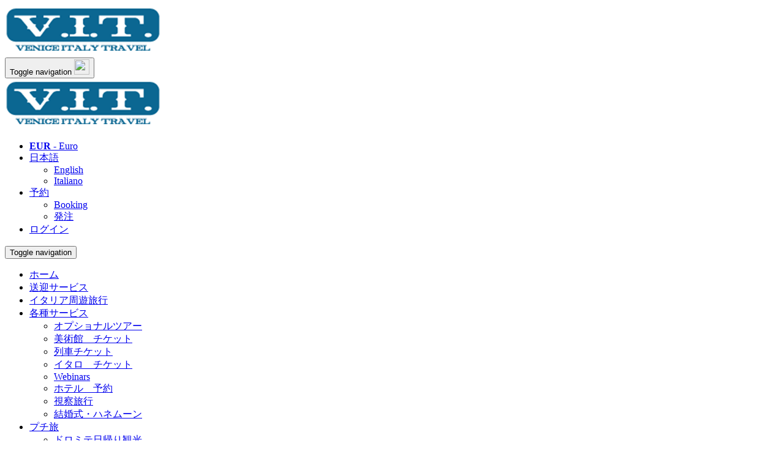

--- FILE ---
content_type: text/html; charset=UTF-8
request_url: https://www.veniceitaly-travel.com/ja/client/excursions/e858524dbs-venice-tgs-t7-t6-venetian-evening-venic.htm
body_size: 6022
content:
<!DOCTYPE html>
<html lang="ja" dir="ltr" class="no-js">
<head>
            <title>Venice - TGS + T7 + T6. Venetian Evening :: VENICE ITALY TRAVEL</title>

            <meta http-equiv="Content-Type" content="text/html; charset=utf-8">
            <meta http-equiv="Content-Language" content="ja">
            <meta name="description" content="">
            <meta name="keywords" content="">
            <meta http-equiv="X-UA-Compatible" content="IE=edge">
            <meta name="viewport" content="width=device-width, initial-scale=1.0">
            <meta name="author" content="Adalte www.adalte.com">
            <meta name="ts-config" content="client-usr0-ja-bootstrap-page-exp">
                    
                        <meta name="ts-notifier" content="https://www.veniceitaly-travel.com/"
                  data-ts="notifier"
                  data-ts-notif-params="k=9248f26e9a4cf7351141a101aaf645d0&amp;u=0&amp;a=0&amp;r=316462405"
                  data-ts-notif-user="gest3c6kc00vlf43daotk6qe15">
            <base href="https://www.veniceitaly-travel.com/ja/client/excursions/e858524dbs-venice-tgs-t7-t6-venetian-evening-venic.htm">

                <link href="https://d2a90ikuvsafx9.cloudfront.net/public/sites/favicon138634_00300003.ico" rel="icon">
                    <link rel="preload" href="https://d24a514x3iyjrf.cloudfront.net/fonts/fontawesome-webfont.woff2?v=4.7.0" as="font" type="font/woff2" crossorigin>
                                    <link href="https://www.veniceitaly-travel.com/ja/client/excursions/e858524dbs-venice-tgs-t7-t6-venetian-evening-venic.htm" rel="canonical">
<link href="https://d24a514x3iyjrf.cloudfront.net/v1.400/css/newsletter-responsive-bootstrap-all-ssl.css" rel="stylesheet" type="text/css" media="all" id="css-8b0001a9dc409d9feaa2758c6b35f636">
<link href="https://d24a514x3iyjrf.cloudfront.net/v1.400/css/menu-responsive-bootstrap-all-ssl.css" rel="stylesheet" type="text/css" media="all" id="css-4b4fd04b21d9e9a8b2d4f621de9a40c1">
<link href="https://d24a514x3iyjrf.cloudfront.net/v1.400/css/html-responsive-bootstrap-all-ssl.css" rel="stylesheet" type="text/css" media="all" id="css-3d0d6b6445f74541aef33a3582d6d470">
<link href="https://d24a514x3iyjrf.cloudfront.net/v1.400/css/search-bootstrap-all-ssl.css" rel="stylesheet" type="text/css" media="all" id="css-5aae8580da72c9b6ec5690326f367bf9">
<link href="https://d24a514x3iyjrf.cloudfront.net/v1.400/css/gallery-bootstrap-all-ssl.css" rel="stylesheet" type="text/css" media="all" id="css-315bb8145f3b22146d7df9b7c4c13add">
<link href="https://d24a514x3iyjrf.cloudfront.net/v1.400/css/lightbox-bootstrap-all-ssl.css" rel="stylesheet" type="text/css" media="all" id="css-df54a932919aca8f3aedbc51de06d1c3">
<link href="https://d24a514x3iyjrf.cloudfront.net/v1.400/css/newcatalog-bootstrap-all-ssl.css" rel="stylesheet" type="text/css" media="all" id="css-96ddf87d962bc6bfc11038f1a547d432">
<link href="https://d24a514x3iyjrf.cloudfront.net/v1.914/css/site138634client-default-schema1-bootstrap-all-ssl.css" rel="stylesheet" type="text/css" media="all" id="css-83a0b37efd9f8c6a45a27f3fa4b3b67e">
<link href="https://d24a514x3iyjrf.cloudfront.net/v1.914/css/site138634client-default-schema1-bootstrap-print-ssl.css" rel="stylesheet" type="text/css" media="print" id="css-d5e9b89695c4d1dedec70b92ebc8c9a7">
<script type="text/javascript" src="https://d1x2hlvemhf3t2.cloudfront.net/v2.383/jss/common-ssl_ja.js" charset="utf-8" id="js-8ce379ee6905ce97d397f3a7ba114f58" ></script>
<script type="text/javascript" language="javascript">
window.addEvent('domready', function() {
	
	Asset.javascript('https://d1x2hlvemhf3t2.cloudfront.net/v3.383/jss/gallery-ssl.js', {
		id : 'js-1b52fbceb8cfb6f6aaf60d50168bbdd3',
		onLoad: function() {
			var gallery = new Gallery('mainpic', 1, 120)
		}
	});
	Asset.javascript('https://d1x2hlvemhf3t2.cloudfront.net/v383/jss/lightbox-ssl_ja.js', {
		id : 'js-06ce0ce21b01b2336edde04c470a7bb4',
		onLoad: function() {
			window.lightBox = new LightBox()
		}
	});
});
</script>
        
    
    </head>
<body id="section-excursions" class="ts-excursion-info withbar guest" data-ts-on-load="tooltip.register">

                                
        
        <div id="affix-container" data-ts-on-load="affix.responsive"
         data-ts-affix-responsive="open-lg,open-md"
         data-ts-affix-type="page"
         data-ts-affix-mode="strict,strict"
         data-ts-affix-anchor="false,true">
        <div id="tools-bar">
            <div class="container-fluid">
                <div class="row ts-compact">
                    <div class="navbar-header">
                        <div class="navbar-brand visible-xs ts-logo-resize-200"><a href="../../index.htm"  title="VENICE ITALY TRAVEL"><img src="https://d2a90ikuvsafx9.cloudfront.net/public/sites/logo138634_00300003.jpg" width="255" height="82" border="0" onerror="this.style.display='none';"  alt="VENICE ITALY TRAVEL" title="VENICE ITALY TRAVEL"></a></div>
                        <div id="top-mobile-buttons">
                            <button type="button" class="navbar-toggle collapsed"
                                    data-ts-on-click="collapse.toggle:#account-menu,#booking-menu;collapse.close:.navbar-collapse[id|='menu-collapse']"
                                    aria-expanded="false">
                                <span class="sr-only">Toggle navigation</span>
                                <img width="25" height="25" src="https://d1wz75p1ee7rjm.cloudfront.net/v42/templates/default/images/tools-icon.svg">
                            </button>
                        </div>
                    </div>
                    <div class="container">
                        <div class="row ts-compact">
                            <div class="logo-container col-lg-2 col-sm-1">
                                <div class="navbar-brand hidden-xs "><a href="../../index.htm"  title="VENICE ITALY TRAVEL"><img src="https://d2a90ikuvsafx9.cloudfront.net/public/sites/logo138634_00300003.jpg" width="255" height="82" border="0" onerror="this.style.display='none';"  alt="VENICE ITALY TRAVEL" title="VENICE ITALY TRAVEL"></a></div>
                            </div>

                            <div class="user-tools col-lg-10 col-sm-11">
                                <div class="collapse navbar-collapse" id="booking-menu">
                                    <ul class="nav navbar-nav navbar-right">
                                                                                                                            <li class="dropdown ts-currencies"
    data-ts-on-show="ajax.load:child(.dropdown-menu)"
    data-ts-ajax-url="/ja/client/currency/list"
    data-ts-ajax-position="inside">
    <a href="javascript:void(0)"
       class="dropdown-toggle"
       data-toggle="dropdown"
       aria-haspopup="true"
       aria-expanded="false"
    ><strong>EUR</strong><span class="hidden-sm"> - Euro</span>
        <span class="caret"></span></a>
    <ul class="dropdown-menu">
    </ul>
</li>
                                        
                                                                                                                            <li class="dropdown ts-langs">
    <a href="javascript:void(0)"
       class="dropdown-toggle"
       data-toggle="dropdown"
       aria-haspopup="true"
       aria-expanded="false"
    ><img src="https://d2a90ikuvsafx9.cloudfront.net/public/locales/flag11_00300001.gif" width="22" height="15" border="0" onerror="this.style.display='none';"  alt="日本語" title="日本語" loading="lazy"> <span class="hidden-sm hidden-md"> 日本語</span><span class="caret"></span></a>
    <ul class="dropdown-menu">
                    <li><a href="/en/client/excursions/e858524dbs-venice-tgs-t7-t6-venetian-evening-venic.htm"><img src="https://d16ci2lruxstkn.cloudfront.net/public/locales/flag1_00300001.gif" width="22" height="15" border="0" onerror="this.style.display='none';"  alt="English" title="English" loading="lazy"> English</a></li>
                    <li><a href="/it/client/excursions/e858524dbs-venice-tgs-t7-t6-venetian-evening-venic.htm"><img src="https://d2a90ikuvsafx9.cloudfront.net/public/locales/flag3_00300001.gif" width="22" height="15" border="0" onerror="this.style.display='none';"  alt="Italiano" title="Italiano" loading="lazy"> Italiano</a></li>
            </ul>
</li>

                                        
                                                                                
                                                                                    
                                                                                        <li class="dropdown ts-bookings">
    <a href="../bookings/bookings.htm" class="dropdown-toggle"
       data-toggle="dropdown"
       aria-haspopup="true"
       aria-expanded="false"
    ><i class="hidden-sm hidden-md fa fa-fw fa-file-text"></i> 予約 <span class="caret"></span></a>

    <ul class="dropdown-menu">

        
        
        <li><a href="../bookings/bookings.htm"><i class="fa fa-file-text"></i> Booking</a></li>
        <li><a href="../bookings/orders.htm"><i class="fa fa-file-text"></i> 発注</a></li>
                                    </ul>
</li>

                                        
                                                                                

                                        
                                                                                
                                                                                        <li class="dropdown ts-user-account">
        <a href="../users/login.htm">
            <i class="fa fa-fw fa-sign-in"></i>
            <span>ログイン</span>
        </a>
    </li>
    
    
                                    </ul>
                                </div>
                            </div>
                        </div>
                    </div>
                </div>
            </div>
        </div>

                                    <div id="top-menu" class="container-fluid">
                <div class="container">
                    <div class="row ts-compact">
                        <div class="col-lg-12">
                            <div class="section"><div id="1R-menu9345-1-ja" class="module menu-responsive" >
	
	<div class="content"><nav class="navbar navbar-default" role="navigation">
    <div>
        <div class="navbar-header">
            <button type="button" class="navbar-toggle collapsed" data-toggle="collapse"
                    data-ts-on-click="collapse.toggle:#menu-collapse-9345;collapse.close:.navbar-collapse[id|='menu-collapse']:not(#menu-collapse-9345),.navbar-collapse[id$='-menu']"
                                        data-ts-on-load="element.inject"
                    data-ts-inject="#top-mobile-buttons"
                    data-ts-inject-pos="bottom"
                    data-ts-inject-target-required="false"
                    >
                <span class="sr-only">Toggle navigation</span>
                <span class="icon-bar"></span>
                <span class="icon-bar"></span>
                <span class="icon-bar"></span>
            </button>
        </div>
        <div class="collapse navbar-collapse no-padding" id="menu-collapse-9345">
            <ul class="nav navbar-nav nav-stacked  nav-justified">
                                    <li class="level0  home-item">
                        <a                                 href="../../index.htm" class="level0"
                        >ホーム
                        </a>
                                            </li>
                                    <li class="level0 ">
                        <a                                 href="../transfers/index.htm" class="level0"
                        >送迎サービス
                        </a>
                                            </li>
                                    <li class="level0 ">
                        <a                                 href="../tours/index.htm" target="_blank" class="level0"
                        >イタリア周遊旅行
                        </a>
                                            </li>
                                    <li class="level0 dropdown">
                        <a                                 href="javascript:void(0)" class="dropdown-toggle level0" data-toggle="dropdown" role="button" aria-haspopup="true" aria-expanded="false"
                        >各種サービス<span class="caret"></span>
                        </a>
                                                    <ul class="dropdown-menu">
                                
                                    
                                        <li class="subMenu level1 ">
                                            <a class="level1"                                                     href="../excursions/index.htm"                                            >オプショナルツアー</a>
                                        </li>
                                                                    
                                    
                                        <li class="subMenu level1 ">
                                            <a class="level1"                                                     href="../site/m9766-museum-ticket.htm"                                            >美術館　チケット</a>
                                        </li>
                                                                    
                                    
                                        <li class="subMenu level1 ">
                                            <a class="level1"                                                     href="../site/m18672-trenitalia-tickets.htm"                                            >列車チケット</a>
                                        </li>
                                                                    
                                    
                                        <li class="subMenu level1 ">
                                            <a class="level1"                                                     href="../site/m9739-italo-ticket.htm"                                            >イタロ　チケット</a>
                                        </li>
                                                                    
                                    
                                        <li class="subMenu level1 ">
                                            <a class="level1"                                                     href="../site/m46829-webinars.htm"                                            >Webinars</a>
                                        </li>
                                                                    
                                    
                                        <li class="subMenu level1 ">
                                            <a class="level1"                                                     href="../site/m11054-hotel-booking.htm"                                            >ホテル　予約</a>
                                        </li>
                                                                    
                                    
                                        <li class="subMenu level1 ">
                                            <a class="level1"                                                     href="../site/m10039-technical-visit.htm"                                            >視察旅行</a>
                                        </li>
                                                                    
                                    
                                        <li class="subMenu level1 ">
                                            <a class="level1"                                                     href="../site/m15482-weddings.htm"                                            >結婚式・ハネムーン</a>
                                        </li>
                                                                                                </ul>
                                            </li>
                                    <li class="level0 dropdown">
                        <a                                 href="javascript:void(0)" class="dropdown-toggle level0" data-toggle="dropdown" role="button" aria-haspopup="true" aria-expanded="false"
                        >プチ旅<span class="caret"></span>
                        </a>
                                                    <ul class="dropdown-menu">
                                
                                    
                                        <li class="subMenu level1 ">
                                            <a class="level1"                                                     href="#https://www.veniceitaly-travel.com/ja/client/excursions/e614731dbs-venice-dolomites-cortina-and-misurina-c.htm?srch=load"                                            >ドロミテ日帰り観光</a>
                                        </li>
                                                                    
                                    
                                        <li class="subMenu level1 ">
                                            <a class="level1"                                                     href="#https://www.veniceitaly-travel.com/ja/client/excursions/e614862dbs-venice-to-bassano-del-grappa-tour-in-ja.htm?srch=load"                                            >バッサーノ・デル・グラッパ</a>
                                        </li>
                                                                    
                                    
                                        <li class="subMenu level1 ">
                                            <a class="level1"                                                     href="#https://www.veniceitaly-travel.com/ja/client/excursions/e98207dbs-venice-one-day-trip-to-florence-florence.htm?srch=load"                                            >フィレンツェ日帰り観光</a>
                                        </li>
                                                                    
                                    
                                        <li class="subMenu level1 ">
                                            <a class="level1"                                                     href="#https://www.veniceitaly-travel.com/ja/client/excursions/e614733dbs-venice-cansiglio-venice.htm?srch=load"                                            >カンシリオ</a>
                                        </li>
                                                                    
                                    
                                        <li class="subMenu level1 ">
                                            <a class="level1"                                                     href="#https://www.veniceitaly-travel.com/ja/client/excursions/e614863dbs-venice-maranello.htm?srch=load"                                            >フェラーリ博物館日帰り観光</a>
                                        </li>
                                                                                                </ul>
                                            </li>
                                    <li class="level0 ">
                        <a                                 href="../site/contact.htm" class="level0"
                        >お問い合わせ
                        </a>
                                            </li>
                                    <li class="level0 ">
                        <a                                 href="https://b2b.veniceitaly-travel.com/it/index.htm" class="level0"
                        >B2B
                        </a>
                                            </li>
                                    <li class="level0 ">
                        <a                                 href="../site/m54622-about-us.htm" class="level0"
                        >会社案内
                        </a>
                                            </li>
                            </ul>
        </div>
    </div>
</nav></div>
</div></div>
                        </div>

                                            </div>
                </div>
            </div>
            </div>

            
            
            

                <div id="btn-container">
            <div class="container">
                <div class="row">
                    <div class="col-xs-12 col-sm-12 col-md-8 col-lg-8">
                            <ol class="breadcrumb">
                                    <li><a href="../../index.htm"><i class="fa fa-home"></i><span> 開始</span></a></li>
                                            <li>
                                    <a href="index.htm?id=858524">Activity</a>
                            </li>
                                            </ol>

                    </div>
                    <div class="col-md-4 col-lg-4 hidden-xs hidden-sm">
                                    <ol class="print-btn nav text-right">
            <a href="/ja/client/excursions/e858524dbs-venice-tgs-t7-t6-venetian-evening-venic.htm?id=858524&amp;print=1" class="dropdown-toggle hidden-xs" target="_blank" rel="nofollow">
            <i class="fa fa-fw fa-print"></i>
            <span class="hidden-xs hidden-md hidden-sm">印刷</span>
        </a>
            </ol>
    
                    </div>
                </div>
            </div>
        </div>
    
        <div class="container-fluid">
        <div class="container">
                        <div id="ts-flash-alerts"></div>

                        <div id="ts-debug" data-ts-fragment="self">
                <div id="debugbar"></div>
            </div>

                                    
            <div class="row">

                                    <div class="col-md-3">
                        <aside id="left-bar">
                            <div id="site-cart"></div>
                            <div id="main-area"><div class="section"><div id="1R-newsletter10110-1-ja" class="module newsletter-responsive" >
	<h2>Newsletter</h2>
	<div class="content"><form name="newsletters" action="../newsletters/subscribe.php" method="GET" role="form" class="form-inline"
      data-ts="form" data-ts-form-action="subscribe">
    <div class="input-group">
            <span class="input-group-addon">
                <i class="fa fa-envelope"></i>
            </span>
        <input class="form-control" required="true" type="text" maxlength="255" size=30" name="email"
               placeholder="メールアドレスを記入してください">
        <span class="input-group-btn">
            <button type="submit" class="btn btn-primary formBtn"
                    name="savebtn">新規登録</button>
                </span>
    </div>
</form></div>
</div></div></div>
                            <div id="aux-area"></div>
                        </aside>
                    </div>
                
                <div class="col-md-9">
                                                                <h1 id="title">Venice - TGS + T7 + T6. Venetian Evening</h1>
                    
                    <div id="body-content">    <div class="section"><table cellpadding="2" cellspacing="1" border="0" class="sgallery" width="100%">
	<tr valign="top"><td width="268" class="full">
	<a id="gmain" class="cat-recommended cat-service" href="https://d2a90ikuvsafx9.cloudfront.net/public/pics/EXCU/22/858524/pic1full_00300002.jpg" target="_blank">
		<img id="mainpic" src="https://d16ci2lruxstkn.cloudfront.net/public/pics/EXCU/22/858524/pic1img_00300002.jpg">
	</a>
</td><td><div class="thumbs"><table border="0" cellpadding="3" cellspacing="0"><tr>
<td width="100%"><a class="gThumb" rel="sgthumb" href="https://d2a90ikuvsafx9.cloudfront.net/public/pics/EXCU/22/858524/pic1full_00300002.jpg" target="_blank" title=""><IMG src="https://d2a90ikuvsafx9.cloudfront.net/public/pics/EXCU/22/858524/pic1flash_00300002.jpg" border="0" onerror="this.style.display='none';" width="80"  height="50"  id="pic1" class="gthumb"></a></td></tr>
</table></div></td></tr></table><div class="shareBtn"></div><h2>一般情報</h2><table border="0" class="vinfo" cellpadding="4" cellspacing="3" width="100%"><tr><th >目的地</th><th >Duration</th><th >Category</th></tr><tr><td>Venice, Italy</td><td>3 hour, 30 minute</td><td>Sightseeing Tours</td></tr></table><h2>Program details</h2>18:15 meeting with our staff in front of the Postal Office near Saint Mark Square<br />
18:30 start Sunset Gondola Ride<br />
19:15 start venetian aperitif visiting 2 bacari<br />
20:15 start the walking tour of Ghosts and Legends<br />
22:00 terminate the tour in the city center</div>
</div>
                    <div id="footer-content"><div class="section"><div id="1R-html21318-1-ja" class="module html-responsive" >
	
	<div class="content"><b>目的地欄には「Venice」とご記入ください。</b></div>
</div></div></div>
                </div>
            </div>
        </div>
    </div>

    <footer data-ts-on-load="affix.attach" data-ts-affix-type="limit">
                                    <div class="footer-bottom">
                <div class="section"><div id="1R-newsletter10110-1-ja" class="module newsletter-responsive" >
	<h2>Newsletter</h2>
	<div class="content"><form name="newsletters" action="../newsletters/subscribe.php" method="GET" role="form" class="form-inline"
      data-ts="form" data-ts-form-action="subscribe">
    <div class="input-group">
            <span class="input-group-addon">
                <i class="fa fa-envelope"></i>
            </span>
        <input class="form-control" required="true" type="text" maxlength="255" size=30" name="email"
               placeholder="メールアドレスを記入してください">
        <span class="input-group-btn">
            <button type="submit" class="btn btn-primary formBtn"
                    name="savebtn">新規登録</button>
                </span>
    </div>
</form></div>
</div></div>
            </div>
        
                        
                <div class="footer-info-social">
            <div class="container">
                <div class="row v-table">
                    <div class="footer-logo col-xs-12 col-sm-6 col-md-6 col-lg-6 vertical">
                        <a href="../../index.htm"  title="VENICE ITALY TRAVEL"><img src="https://d2a90ikuvsafx9.cloudfront.net/public/sites/logo138634_00300003.jpg" width="255" height="82" border="0" onerror="this.style.display='none';"  alt="VENICE ITALY TRAVEL" title="VENICE ITALY TRAVEL"></a>
                    </div>
                                        <div class="col-xs-12 col-sm-6 col-lg-6 vertical">
                                                    <h2>Follow Us</h2>

                                                                                        <a href="https://www.facebook.com/veniceitalytravel" class="site-facebook" target="_blank" rel="noopener"><i
                                            class="fa fa-facebook fa-fw fa-2x"></i></a>
                                                                                        <a href="https://twitter.com/VIT_travel" class="site-twitter" target="_blank" rel="noopener"><i
                                            class="fa fa-twitter fa-fw fa-2x"></i></a>
                                                                                    
                                            </div>
                </div>
            </div>
        </div>

                <div class="footer-info-details">
            <div class="container">
                <div class="row">
                    <div class="col-xs-12 col-sm-12 col-md-4 col-lg-4">
                        <div class="footer-address">SAN MARCO 5186, 30124, VENEZIA, VENEZIA, Italy</div>                        <div class="footer-contact">                            <div>電話番号 : 041-3422011 </div>                            <div>Email : <a data-ts-on-load="element.unmask" data-ts-unmask-content="dml0LWluZm9AdmVuaWNlaXRhbHktdHJhdmVsLmNvbQ==" data-ts-unmask-attrs="href=data-ts-masked-href" data-ts-masked-href="bWFpbHRvOnZpdC1pbmZvQHZlbmljZWl0YWx5LXRyYXZlbC5jb20=" class="site-email">**********</a> </div>                        </div>                    </div>

                                                        </div>
            </div>
        </div>
        <div class="copy-right">
            <div class="ts-copyrights">
    <span>&copy; 2026 <strong>VENICE ITALY TRAVEL SRL</strong>. 著作権はすべて弊社に帰属します.</span>
    <span class="text-break-sm">Website license by <a href="https://www.adalte.com/" target="_blank" rel="noopener">Adalte</a></span>
</div>            <div class="ts-bottom-links">
                                    <a href="../site/privacy.htm">プライバシー規約</a>
                                                    <a href="../site/regulations.htm">契約</a>
                
                <a href="../site/contact.htm">お問合せ</a>

                                                                    <span id="piva">VAT 04011580273</span>
                            </div>
        </div>
    </footer>

        
        
                
<div id="ts-notifications"
     data-ts="notifications"
     data-ts-messages-url = "/ja/client/messages/0000/NOTIFICATION/1/status">
    <ul class="ts-messages ts-notif">
    </ul>
    <template><!--
        <li class="notif-item {style}" data-ts-message-id="{dbId}">
            <h4>{subject}</h4>
                <a class="close-btn"
                   data-ts-on-click="notifications.markRead:parent(li);element.dismiss:parent(li)"
                ><i class="fa fa-close"></i></a>
            <span class="ts-timeout"
                  data-ts="timer"
                  data-ts-on-load="timer.start"
                  data-ts-timer-timeout="{timeout}"
                  data-ts-on-timed-out="notifications.markRead:parent(li);element.dismiss:parent(li)"
                                        data-ts-timer-mode="hidden"
                  >{timeout}s</span>
            <div class="content">{content}</div>
        </li>-->
    </template>
</div>    
        

        

        <div id="ts-bottom-alerts"></div>

        

</body>
</html>